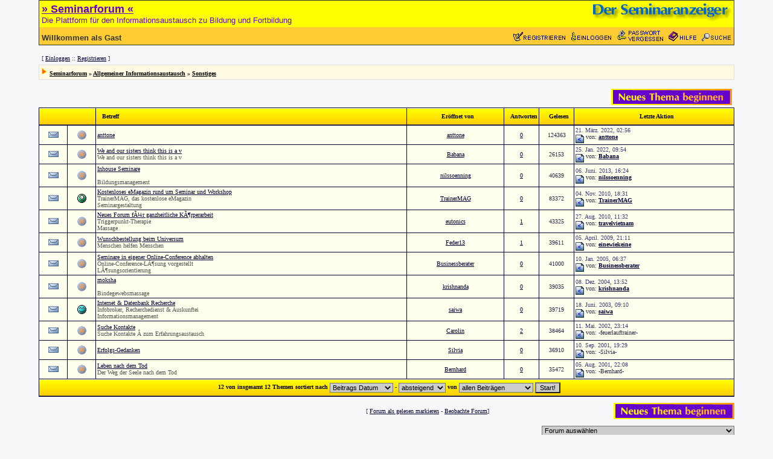

--- FILE ---
content_type: text/html; charset=ISO-8859-1
request_url: http://www.seminaranzeiger.de/cgi-bin/forum/ikonboard.cgi?s=1fe15e92c321e0f3a0401a288a634ff7;act=SF;f=11
body_size: 6244
content:
<!DOCTYPE HTML PUBLIC "-//W3C//DTD HTML 4.01 Transitional//EN">
<html>
<head>
<title>
iB::Sonstiges
</title>
<meta name="GENERATOR" content="Ikonboard 3.1.1">
<meta http-equiv="Content-Type" content="text/html; charset=ISO-8859-1">
<LINK REL=stylesheet HREF='http://www.seminaranzeiger.de/iB_html/non-cgi/Skin/Default/ikonboard.css' TYPE='text/css'>
<script language='javascript'>
<!--
function PopUp(url, name, width,height,center,resize,scroll,posleft,postop) {
if (posleft != 0) { x = posleft }
if (postop != 0) { y = postop }
if (!scroll) { scroll = 1 }
if (!resize) { resize = 1 }
if ((parseInt (navigator.appVersion) >= 4 ) && (center)) {
X = (screen.width - width ) / 2;
Y = (screen.height - height) / 2;
}
if (scroll != 0) { scroll = 1 }
var Win = window.open( url, name, 'width='+width+',height='+height+',top='+Y+',left='+X+',resizable='+resize+',scrollbars='+scroll+',location=no,directories=no,status=no,menubar=no,toolbar=no');
}
function jumpMenu(targ,selObj,restore){
eval(targ+".location='"+selObj.options[selObj.selectedIndex].value+"'");
if (restore) selObj.selectedIndex=0;
}
function IB_goToURL() {
var i, args=IB_goToURL.arguments; document.IB_returnValue = false;
for (i=0; i<(args.length-1); i+=2) eval(args[i]+".location='"+args[i+1]+"'");
}
//-->
</script>
</head>
<body bgcolor='#FFFFFF' leftmargin="0" topmargin="0" marginwidth="0" marginheight="0" alink='#000000' vlink='#000000'>
<!-- Cgi-bot Begin Header -->
<a name="head"></a>
<table width="90%" align="center" cellspacing="0" cellpadding="1" border="0" bgcolor=#333333>
<tr>
<td bgcolor=#333333>
<table width="100%" cellspacing="0" cellpadding="4" border="0">
<tr>
<td colspan ="2" bgcolor="#FFFF00">
<a href="http://www.seminaranzeiger.de"><img src="http://www.seminaranzeiger.de/iB_html/non-cgi/Skin/Default/images/anzeiger/forum-seminaranzeiger.gif" border=0 alt='' align="right" width="230" height="31"></a>
<b><a href="http://www.seminaranzeiger.de/cgi-bin/forum"><font face="verdana,arial,helvetica,sans-serif" color=#6600CC size=4>&raquo; Seminarforum &laquo;</b></font></a><br><font face="verdana,arial,helvetica,sans-serif" color=#6600CC size=2>Die Plattform für den Informationsaustausch zu Bildung und Fortbildung</font>
</td>
<tr>
<td bgcolor=#FFCC33 valign="bottom">
<font face="verdana,arial,helvetica,sans-serif" color=#333333 size=2><b>Willkommen als Gast</b></td><td bgcolor=#FFCC33 align="right"><a href="http://www.seminaranzeiger.de/cgi-bin/forum/ikonboard.cgi?s=9c648c81e932d72d3dd1e2576cd232fc;act=Reg;CODE=00"><img src="http://www.seminaranzeiger.de/iB_html/non-cgi/Skin/Default/images/anzeiger/register.gif" border="0" width="90" height="15"></a> &nbsp; <a href="http://www.seminaranzeiger.de/cgi-bin/forum/ikonboard.cgi?s=9c648c81e932d72d3dd1e2576cd232fc;act=Login;CODE=00"><img src="http://www.seminaranzeiger.de/iB_html/non-cgi/Skin/Default/images/anzeiger/login.gif" border="0" width="67" height="16"></a> &nbsp; <a href="http://www.seminaranzeiger.de/cgi-bin/forum/ikonboard.cgi?act=LostPass;CODE=00"><img src="http://www.seminaranzeiger.de/iB_html/non-cgi/Skin/Default/images/anzeiger/lostpass.gif" border="0" width="76" height="19"></a> &nbsp; <a href="http://www.seminaranzeiger.de/cgi-bin/forum/ikonboard.cgi?s=9c648c81e932d72d3dd1e2576cd232fc;act=Help;CODE=00"><img src="http://www.seminaranzeiger.de/iB_html/non-cgi/Skin/Default/images/anzeiger/help.gif" border="0" width="46" height="16"></a> &nbsp; <a href=http://www.seminaranzeiger.de/cgi-bin/forum/ikonboard.cgi?s=9c648c81e932d72d3dd1e2576cd232fc;act=Search;CODE=00;f=11"><img src="http://www.seminaranzeiger.de/iB_html/non-cgi/Skin/Default/images/anzeiger/search.gif" border="0" width="49" height="13"></a>
</font>
</td>
</tr>
</table>
</td>
</tr>
</table>
<!-- Cgi-bot End Header -->
<!-- Cgi-bot Begin Panel-->
<br>
<table cellpadding='4' cellspacing='1' border='0' width='90%' align='center'>
<tr id='controlpanel'>
<td bgcolor="#F8F8FB" valign='middle'>
[ <a href='http://www.seminaranzeiger.de/cgi-bin/forum/ikonboard.cgi?s=9c648c81e932d72d3dd1e2576cd232fc;act=Login;CODE=00'>Einloggen</a> :: <a href='http://www.seminaranzeiger.de/cgi-bin/forum/ikonboard.cgi?s=9c648c81e932d72d3dd1e2576cd232fc;act=Reg;CODE=00'>Registrieren</a> ]
</td>
</tr>
</table>
<!-- Cgi-bot End Panel -->
<!-- Cgi-bot Begin Navigation -->
<table cellpadding='0' cellspacing='0' border='0' width='90%' bgcolor='#DEDEDE' align='center'>
<tr>
<td>
<table cellpadding='4' cellspacing='1' border='0' width='100%'>
<tr>
<td bgcolor="#FFFAE1" valign='middle' id='nav'><img src="http://www.seminaranzeiger.de/iB_html/non-cgi/Skin/Default/images/nav_img.gif" border="0" alt="">
<a href="http://www.seminaranzeiger.de/cgi-bin/forum/ikonboard.cgi?s=9c648c81e932d72d3dd1e2576cd232fc">Seminarforum</a> » <a href="http://www.seminaranzeiger.de/cgi-bin/forum/ikonboard.cgi?s=9c648c81e932d72d3dd1e2576cd232fc;act=SC;c=3">Allgemeiner Informationsaustausch</a> » <a href="http://www.seminaranzeiger.de/cgi-bin/forum/ikonboard.cgi?s=9c648c81e932d72d3dd1e2576cd232fc;act=SF;f=11">Sonstiges</a>
</td>
</tr>
</table>
</td>
</tr>
</table>
<br>
<!-- Cgi-bot End Navigation -->
<!-- Cgi-bot Start Forum page unique top -->
<form action='http://www.seminaranzeiger.de/cgi-bin/forum/ikonboard.cgi?s=9c648c81e932d72d3dd1e2576cd232fc;act=SF;f=11' method='POST'>
<table cellpadding='0' cellspacing='4' border='0' width='90%' align='center'>
<tr>
<td valign='middle' width='50%' nowrap align='left'></td>
<td valign='middle' width='50%' nowrap align='right'><a href="http://www.seminaranzeiger.de/cgi-bin/forum/ikonboard.cgi?s=9c648c81e932d72d3dd1e2576cd232fc;act=Post;CODE=00;f=11"><img src="http://www.seminaranzeiger.de/iB_html/non-cgi/Skin/Default/images/t_new.gif" border="0" alt=""></a> </td>
</tr>
</table>
<table cellpadding='0' cellspacing='0' border='0' width='90%' bgcolor='#000030' align='center'>
<tr>
<td>
<table cellpadding='2' cellspacing='1' border='0' width='100%'>
<tr>
<td bgcolor='#FFeebb' colspan='2' id='titlemedium'>
<!-- Tuck away hidden form elements -->
<input type='hidden' name='act' value='SF'>
<input type='hidden' name='f' value='11'>
<input type='hidden' name='s' value='9c648c81e932d72d3dd1e2576cd232fc'>
<input type='hidden' name='st' value='0'>
<!-- End of tucking :D -->
</td>
<td bgcolor='#FFeebb' width='45%' align='left' id='titlemedium' valign='middle'>Betreff</td>
<td bgcolor='#FFeebb' width='14%' align='center' id='titlemedium' valign='middle'>Eröffnet von</td>
<td bgcolor='#FFeebb' align='center' width='5%' id='titlemedium' valign='middle'><center>Antworten</center></td>
<td bgcolor='#FFeebb' align='center' width='5%' id='titlemedium' valign='middle'><center>Gelesen</center></td>
<td bgcolor='#FFeebb' align='center' width='25%' id='titlemedium' valign='middle'>Letzte Aktion</td>
</tr>
<!-- Cgi-bot End Forum page unique top -->
<!-- Begin Topic Entry 290 -->
<tr>
<td bgcolor='#FFFFEE' width='4%' align='center'><img src="http://www.seminaranzeiger.de/iB_html/non-cgi/Skin/Default/images/f_norm.gif" border="0" alt=""></td>
<td bgcolor='#FFFFEE' width='4%' align='center'><img src="http://www.seminaranzeiger.de/iB_html/non-cgi/Skin/Default/PostIcons/icon0.gif" border="0" alt=""></td>
<td bgcolor='#FFFFEE' width='40%'><span id="linkthru"> <a href="http://www.seminaranzeiger.de/cgi-bin/forum/ikonboard.cgi?s=9c648c81e932d72d3dd1e2576cd232fc;act=ST;f=11;t=290" title='Thema eröffnet: 21. März. 2022, 02:56'>anttone</a></span> <br><span id='desc'></span></td>
<td bgcolor='#FFFFEE' align='center' valign='middle'><a href="http://www.seminaranzeiger.de/cgi-bin/forum/ikonboard.cgi?s=9c648c81e932d72d3dd1e2576cd232fc;act=Profile;CODE=03;MID=97-1647827713">anttone</a></td>
<td bgcolor='#FFFFEE' align='center' valign='middle'><a href="javascript:PopUp('http://www.seminaranzeiger.de/cgi-bin/forum/ikonboard.cgi?s=9c648c81e932d72d3dd1e2576cd232fc&act=Posters;f=11;t=290','Pager','350','200','0','1','1','1')">0</a></td>
<td bgcolor='#FFFFEE' align='center' valign='middle'>124363</td>
<td bgcolor='#FFFFEE' valign='middle' align='left'><span id='highlight'>21. März. 2022, 02:56</span><br><a href='http://www.seminaranzeiger.de/cgi-bin/forum/ikonboard.cgi?s=9c648c81e932d72d3dd1e2576cd232fc;act=NW;f=11;t=290'><img src="http://www.seminaranzeiger.de/iB_html/non-cgi/Skin/Default/images/lpost_off.gif" width="14" height="14" border="0" align="middle" alt=""></a> von: <b><a href='http://www.seminaranzeiger.de/cgi-bin/forum/ikonboard.cgi?s=9c648c81e932d72d3dd1e2576cd232fc;act=Profile;CODE=03;MID=97-1647827713'>anttone</a></b></td>
</tr>
<!-- End Topic Entry 290 -->
<!-- Begin Topic Entry 279 -->
<tr>
<td bgcolor='#FFFFEE' width='4%' align='center'><img src="http://www.seminaranzeiger.de/iB_html/non-cgi/Skin/Default/images/f_norm.gif" border="0" alt=""></td>
<td bgcolor='#FFFFEE' width='4%' align='center'><img src="http://www.seminaranzeiger.de/iB_html/non-cgi/Skin/Default/PostIcons/icon0.gif" border="0" alt=""></td>
<td bgcolor='#FFFFEE' width='40%'><span id="linkthru"> <a href="http://www.seminaranzeiger.de/cgi-bin/forum/ikonboard.cgi?s=9c648c81e932d72d3dd1e2576cd232fc;act=ST;f=11;t=279" title='Thema eröffnet: 25. Jan. 2022, 09:54'>We and our sisters think this is a v</a></span> <br><span id='desc'>We and our sisters think this is a v</span></td>
<td bgcolor='#FFFFEE' align='center' valign='middle'><a href="http://www.seminaranzeiger.de/cgi-bin/forum/ikonboard.cgi?s=9c648c81e932d72d3dd1e2576cd232fc;act=Profile;CODE=03;MID=66-1643100492">Babana</a></td>
<td bgcolor='#FFFFEE' align='center' valign='middle'><a href="javascript:PopUp('http://www.seminaranzeiger.de/cgi-bin/forum/ikonboard.cgi?s=9c648c81e932d72d3dd1e2576cd232fc&act=Posters;f=11;t=279','Pager','350','200','0','1','1','1')">0</a></td>
<td bgcolor='#FFFFEE' align='center' valign='middle'>26153</td>
<td bgcolor='#FFFFEE' valign='middle' align='left'><span id='highlight'>25. Jan. 2022, 09:54</span><br><a href='http://www.seminaranzeiger.de/cgi-bin/forum/ikonboard.cgi?s=9c648c81e932d72d3dd1e2576cd232fc;act=NW;f=11;t=279'><img src="http://www.seminaranzeiger.de/iB_html/non-cgi/Skin/Default/images/lpost_off.gif" width="14" height="14" border="0" align="middle" alt=""></a> von: <b><a href='http://www.seminaranzeiger.de/cgi-bin/forum/ikonboard.cgi?s=9c648c81e932d72d3dd1e2576cd232fc;act=Profile;CODE=03;MID=66-1643100492'>Babana</a></b></td>
</tr>
<!-- End Topic Entry 279 -->
<!-- Begin Topic Entry 251 -->
<tr>
<td bgcolor='#FFFFEE' width='4%' align='center'><img src="http://www.seminaranzeiger.de/iB_html/non-cgi/Skin/Default/images/f_norm.gif" border="0" alt=""></td>
<td bgcolor='#FFFFEE' width='4%' align='center'><img src="http://www.seminaranzeiger.de/iB_html/non-cgi/Skin/Default/PostIcons/icon0.gif" border="0" alt=""></td>
<td bgcolor='#FFFFEE' width='40%'><span id="linkthru"> <a href="http://www.seminaranzeiger.de/cgi-bin/forum/ikonboard.cgi?s=9c648c81e932d72d3dd1e2576cd232fc;act=ST;f=11;t=251" title='Thema eröffnet: 06. Juni. 2013, 16:24'>Inhouse Seminare</a></span> <br><span id='desc'></span><br><span id='desc'>Bildungsmanagement</span></td>
<td bgcolor='#FFFFEE' align='center' valign='middle'><a href="http://www.seminaranzeiger.de/cgi-bin/forum/ikonboard.cgi?s=9c648c81e932d72d3dd1e2576cd232fc;act=Profile;CODE=03;MID=110-1370517040">nilssoenning</a></td>
<td bgcolor='#FFFFEE' align='center' valign='middle'><a href="javascript:PopUp('http://www.seminaranzeiger.de/cgi-bin/forum/ikonboard.cgi?s=9c648c81e932d72d3dd1e2576cd232fc&act=Posters;f=11;t=251','Pager','350','200','0','1','1','1')">0</a></td>
<td bgcolor='#FFFFEE' align='center' valign='middle'>40639</td>
<td bgcolor='#FFFFEE' valign='middle' align='left'><span id='highlight'>06. Juni. 2013, 16:24</span><br><a href='http://www.seminaranzeiger.de/cgi-bin/forum/ikonboard.cgi?s=9c648c81e932d72d3dd1e2576cd232fc;act=NW;f=11;t=251'><img src="http://www.seminaranzeiger.de/iB_html/non-cgi/Skin/Default/images/lpost_off.gif" width="14" height="14" border="0" align="middle" alt=""></a> von: <b><a href='http://www.seminaranzeiger.de/cgi-bin/forum/ikonboard.cgi?s=9c648c81e932d72d3dd1e2576cd232fc;act=Profile;CODE=03;MID=110-1370517040'>nilssoenning</a></b></td>
</tr>
<!-- End Topic Entry 251 -->
<!-- Begin Topic Entry 245 -->
<tr>
<td bgcolor='#FFFFEE' width='4%' align='center'><img src="http://www.seminaranzeiger.de/iB_html/non-cgi/Skin/Default/images/f_norm.gif" border="0" alt=""></td>
<td bgcolor='#FFFFEE' width='4%' align='center'><img src="http://www.seminaranzeiger.de/iB_html/non-cgi/Skin/Default/PostIcons/icon1.gif" border="0" alt=""></td>
<td bgcolor='#FFFFEE' width='40%'><span id="linkthru"> <a href="http://www.seminaranzeiger.de/cgi-bin/forum/ikonboard.cgi?s=9c648c81e932d72d3dd1e2576cd232fc;act=ST;f=11;t=245" title='Thema eröffnet: 04. Nov. 2010, 18:31'>Kostenloses eMagazin rund um Seminar und Workshop</a></span> <br><span id='desc'>TrainerMAG, das kostenlose eMagazin</span><br><span id='desc'>Seminargestaltung</span></td>
<td bgcolor='#FFFFEE' align='center' valign='middle'><a href="http://www.seminaranzeiger.de/cgi-bin/forum/ikonboard.cgi?s=9c648c81e932d72d3dd1e2576cd232fc;act=Profile;CODE=03;MID=84-1288891457">TrainerMAG</a></td>
<td bgcolor='#FFFFEE' align='center' valign='middle'><a href="javascript:PopUp('http://www.seminaranzeiger.de/cgi-bin/forum/ikonboard.cgi?s=9c648c81e932d72d3dd1e2576cd232fc&act=Posters;f=11;t=245','Pager','350','200','0','1','1','1')">0</a></td>
<td bgcolor='#FFFFEE' align='center' valign='middle'>83372</td>
<td bgcolor='#FFFFEE' valign='middle' align='left'><span id='highlight'>04. Nov. 2010, 18:31</span><br><a href='http://www.seminaranzeiger.de/cgi-bin/forum/ikonboard.cgi?s=9c648c81e932d72d3dd1e2576cd232fc;act=NW;f=11;t=245'><img src="http://www.seminaranzeiger.de/iB_html/non-cgi/Skin/Default/images/lpost_off.gif" width="14" height="14" border="0" align="middle" alt=""></a> von: <b><a href='http://www.seminaranzeiger.de/cgi-bin/forum/ikonboard.cgi?s=9c648c81e932d72d3dd1e2576cd232fc;act=Profile;CODE=03;MID=84-1288891457'>TrainerMAG</a></b></td>
</tr>
<!-- End Topic Entry 245 -->
<!-- Begin Topic Entry 212 -->
<tr>
<td bgcolor='#FFFFEE' width='4%' align='center'><img src="http://www.seminaranzeiger.de/iB_html/non-cgi/Skin/Default/images/f_norm.gif" border="0" alt=""></td>
<td bgcolor='#FFFFEE' width='4%' align='center'><img src="http://www.seminaranzeiger.de/iB_html/non-cgi/Skin/Default/PostIcons/icon0.gif" border="0" alt=""></td>
<td bgcolor='#FFFFEE' width='40%'><span id="linkthru"> <a href="http://www.seminaranzeiger.de/cgi-bin/forum/ikonboard.cgi?s=9c648c81e932d72d3dd1e2576cd232fc;act=ST;f=11;t=212" title='Thema eröffnet: 05. Sep. 2007, 16:20'>Neues Forum fÃ¼r ganzheitliche KÃ¶rperarbeit</a></span> <br><span id='desc'>Triggerpunkt-Therapie</span><br><span id='desc'>Massage</span></td>
<td bgcolor='#FFFFEE' align='center' valign='middle'><a href="http://www.seminaranzeiger.de/cgi-bin/forum/ikonboard.cgi?s=9c648c81e932d72d3dd1e2576cd232fc;act=Profile;CODE=03;MID=101-1143091240">eutonics</a></td>
<td bgcolor='#FFFFEE' align='center' valign='middle'><a href="javascript:PopUp('http://www.seminaranzeiger.de/cgi-bin/forum/ikonboard.cgi?s=9c648c81e932d72d3dd1e2576cd232fc&act=Posters;f=11;t=212','Pager','350','200','0','1','1','1')">1</a></td>
<td bgcolor='#FFFFEE' align='center' valign='middle'>43325</td>
<td bgcolor='#FFFFEE' valign='middle' align='left'><span id='highlight'>27. Aug. 2010, 11:32</span><br><a href='http://www.seminaranzeiger.de/cgi-bin/forum/ikonboard.cgi?s=9c648c81e932d72d3dd1e2576cd232fc;act=NW;f=11;t=212'><img src="http://www.seminaranzeiger.de/iB_html/non-cgi/Skin/Default/images/lpost_off.gif" width="14" height="14" border="0" align="middle" alt=""></a> von: <b><a href='http://www.seminaranzeiger.de/cgi-bin/forum/ikonboard.cgi?s=9c648c81e932d72d3dd1e2576cd232fc;act=Profile;CODE=03;MID=116-1282901440'>travelvietnam</a></b></td>
</tr>
<!-- End Topic Entry 212 -->
<!-- Begin Topic Entry 221 -->
<tr>
<td bgcolor='#FFFFEE' width='4%' align='center'><img src="http://www.seminaranzeiger.de/iB_html/non-cgi/Skin/Default/images/f_norm.gif" border="0" alt=""></td>
<td bgcolor='#FFFFEE' width='4%' align='center'><img src="http://www.seminaranzeiger.de/iB_html/non-cgi/Skin/Default/PostIcons/icon0.gif" border="0" alt=""></td>
<td bgcolor='#FFFFEE' width='40%'><span id="linkthru"> <a href="http://www.seminaranzeiger.de/cgi-bin/forum/ikonboard.cgi?s=9c648c81e932d72d3dd1e2576cd232fc;act=ST;f=11;t=221" title='Thema eröffnet: 05. Juni. 2008, 11:48'>Wunschbestellung beim Universum</a></span> <br><span id='desc'>Menschen helfen Menschen</span></td>
<td bgcolor='#FFFFEE' align='center' valign='middle'><a href="http://www.seminaranzeiger.de/cgi-bin/forum/ikonboard.cgi?s=9c648c81e932d72d3dd1e2576cd232fc;act=Profile;CODE=03;MID=70-1212658602">Feder13</a></td>
<td bgcolor='#FFFFEE' align='center' valign='middle'><a href="javascript:PopUp('http://www.seminaranzeiger.de/cgi-bin/forum/ikonboard.cgi?s=9c648c81e932d72d3dd1e2576cd232fc&act=Posters;f=11;t=221','Pager','350','200','0','1','1','1')">1</a></td>
<td bgcolor='#FFFFEE' align='center' valign='middle'>39611</td>
<td bgcolor='#FFFFEE' valign='middle' align='left'><span id='highlight'>05. April. 2009, 21:11</span><br><a href='http://www.seminaranzeiger.de/cgi-bin/forum/ikonboard.cgi?s=9c648c81e932d72d3dd1e2576cd232fc;act=NW;f=11;t=221'><img src="http://www.seminaranzeiger.de/iB_html/non-cgi/Skin/Default/images/lpost_off.gif" width="14" height="14" border="0" align="middle" alt=""></a> von: <b><a href='http://www.seminaranzeiger.de/cgi-bin/forum/ikonboard.cgi?s=9c648c81e932d72d3dd1e2576cd232fc;act=Profile;CODE=03;MID=101-1238955138'>einewiekeine</a></b></td>
</tr>
<!-- End Topic Entry 221 -->
<!-- Begin Topic Entry 175 -->
<tr>
<td bgcolor='#FFFFEE' width='4%' align='center'><img src="http://www.seminaranzeiger.de/iB_html/non-cgi/Skin/Default/images/f_norm.gif" border="0" alt=""></td>
<td bgcolor='#FFFFEE' width='4%' align='center'><img src="http://www.seminaranzeiger.de/iB_html/non-cgi/Skin/Default/PostIcons/icon0.gif" border="0" alt=""></td>
<td bgcolor='#FFFFEE' width='40%'><span id="linkthru"> <a href="http://www.seminaranzeiger.de/cgi-bin/forum/ikonboard.cgi?s=9c648c81e932d72d3dd1e2576cd232fc;act=ST;f=11;t=175" title='Thema eröffnet: 10. Jan. 2005, 06:37'>Seminare in eigener Online-Conference abhalten</a></span> <br><span id='desc'>Online-Conference-LÃ¶sung vorgestellt</span><br><span id='desc'>LÃ¶sungsorientierung</span></td>
<td bgcolor='#FFFFEE' align='center' valign='middle'><a href="http://www.seminaranzeiger.de/cgi-bin/forum/ikonboard.cgi?s=9c648c81e932d72d3dd1e2576cd232fc;act=Profile;CODE=03;MID=66-1105334840">Businessberater</a></td>
<td bgcolor='#FFFFEE' align='center' valign='middle'><a href="javascript:PopUp('http://www.seminaranzeiger.de/cgi-bin/forum/ikonboard.cgi?s=9c648c81e932d72d3dd1e2576cd232fc&act=Posters;f=11;t=175','Pager','350','200','0','1','1','1')">0</a></td>
<td bgcolor='#FFFFEE' align='center' valign='middle'>41000</td>
<td bgcolor='#FFFFEE' valign='middle' align='left'><span id='highlight'>10. Jan. 2005, 06:37</span><br><a href='http://www.seminaranzeiger.de/cgi-bin/forum/ikonboard.cgi?s=9c648c81e932d72d3dd1e2576cd232fc;act=NW;f=11;t=175'><img src="http://www.seminaranzeiger.de/iB_html/non-cgi/Skin/Default/images/lpost_off.gif" width="14" height="14" border="0" align="middle" alt=""></a> von: <b><a href='http://www.seminaranzeiger.de/cgi-bin/forum/ikonboard.cgi?s=9c648c81e932d72d3dd1e2576cd232fc;act=Profile;CODE=03;MID=66-1105334840'>Businessberater</a></b></td>
</tr>
<!-- End Topic Entry 175 -->
<!-- Begin Topic Entry 174 -->
<tr>
<td bgcolor='#FFFFEE' width='4%' align='center'><img src="http://www.seminaranzeiger.de/iB_html/non-cgi/Skin/Default/images/f_norm.gif" border="0" alt=""></td>
<td bgcolor='#FFFFEE' width='4%' align='center'><img src="http://www.seminaranzeiger.de/iB_html/non-cgi/Skin/Default/PostIcons/icon0.gif" border="0" alt=""></td>
<td bgcolor='#FFFFEE' width='40%'><span id="linkthru"> <a href="http://www.seminaranzeiger.de/cgi-bin/forum/ikonboard.cgi?s=9c648c81e932d72d3dd1e2576cd232fc;act=ST;f=11;t=174" title='Thema eröffnet: 08. Dez. 2004, 13:52'>moksha</a></span> <br><span id='desc'></span><br><span id='desc'>Bindegewebsmassage</span></td>
<td bgcolor='#FFFFEE' align='center' valign='middle'><a href="http://www.seminaranzeiger.de/cgi-bin/forum/ikonboard.cgi?s=9c648c81e932d72d3dd1e2576cd232fc;act=Profile;CODE=03;MID=107-1102510049">krishnanda</a></td>
<td bgcolor='#FFFFEE' align='center' valign='middle'><a href="javascript:PopUp('http://www.seminaranzeiger.de/cgi-bin/forum/ikonboard.cgi?s=9c648c81e932d72d3dd1e2576cd232fc&act=Posters;f=11;t=174','Pager','350','200','0','1','1','1')">0</a></td>
<td bgcolor='#FFFFEE' align='center' valign='middle'>39035</td>
<td bgcolor='#FFFFEE' valign='middle' align='left'><span id='highlight'>08. Dez. 2004, 13:52</span><br><a href='http://www.seminaranzeiger.de/cgi-bin/forum/ikonboard.cgi?s=9c648c81e932d72d3dd1e2576cd232fc;act=NW;f=11;t=174'><img src="http://www.seminaranzeiger.de/iB_html/non-cgi/Skin/Default/images/lpost_off.gif" width="14" height="14" border="0" align="middle" alt=""></a> von: <b><a href='http://www.seminaranzeiger.de/cgi-bin/forum/ikonboard.cgi?s=9c648c81e932d72d3dd1e2576cd232fc;act=Profile;CODE=03;MID=107-1102510049'>krishnanda</a></b></td>
</tr>
<!-- End Topic Entry 174 -->
<!-- Begin Topic Entry 160 -->
<tr>
<td bgcolor='#FFFFEE' width='4%' align='center'><img src="http://www.seminaranzeiger.de/iB_html/non-cgi/Skin/Default/images/f_norm.gif" border="0" alt=""></td>
<td bgcolor='#FFFFEE' width='4%' align='center'><img src="http://www.seminaranzeiger.de/iB_html/non-cgi/Skin/Default/PostIcons/icon5.gif" border="0" alt=""></td>
<td bgcolor='#FFFFEE' width='40%'><span id="linkthru"> <a href="http://www.seminaranzeiger.de/cgi-bin/forum/ikonboard.cgi?s=9c648c81e932d72d3dd1e2576cd232fc;act=ST;f=11;t=160" title='Thema eröffnet: 18. Juni. 2003, 09:10'>Internet &amp; Datenbank Recherche</a></span> <br><span id='desc'>Infobroker, Recherchedienst &amp; Auskunftei</span><br><span id='desc'>Informationsmanagement</span></td>
<td bgcolor='#FFFFEE' align='center' valign='middle'><a href="http://www.seminaranzeiger.de/cgi-bin/forum/ikonboard.cgi?s=9c648c81e932d72d3dd1e2576cd232fc;act=Profile;CODE=03;MID=115-1055919841">saiwa</a></td>
<td bgcolor='#FFFFEE' align='center' valign='middle'><a href="javascript:PopUp('http://www.seminaranzeiger.de/cgi-bin/forum/ikonboard.cgi?s=9c648c81e932d72d3dd1e2576cd232fc&act=Posters;f=11;t=160','Pager','350','200','0','1','1','1')">0</a></td>
<td bgcolor='#FFFFEE' align='center' valign='middle'>39719</td>
<td bgcolor='#FFFFEE' valign='middle' align='left'><span id='highlight'>18. Juni. 2003, 09:10</span><br><a href='http://www.seminaranzeiger.de/cgi-bin/forum/ikonboard.cgi?s=9c648c81e932d72d3dd1e2576cd232fc;act=NW;f=11;t=160'><img src="http://www.seminaranzeiger.de/iB_html/non-cgi/Skin/Default/images/lpost_off.gif" width="14" height="14" border="0" align="middle" alt=""></a> von: <b><a href='http://www.seminaranzeiger.de/cgi-bin/forum/ikonboard.cgi?s=9c648c81e932d72d3dd1e2576cd232fc;act=Profile;CODE=03;MID=115-1055919841'>saiwa</a></b></td>
</tr>
<!-- End Topic Entry 160 -->
<!-- Begin Topic Entry 137 -->
<tr>
<td bgcolor='#FFFFEE' width='4%' align='center'><img src="http://www.seminaranzeiger.de/iB_html/non-cgi/Skin/Default/images/f_norm.gif" border="0" alt=""></td>
<td bgcolor='#FFFFEE' width='4%' align='center'><img src="http://www.seminaranzeiger.de/iB_html/non-cgi/Skin/Default/PostIcons/icon0.gif" border="0" alt=""></td>
<td bgcolor='#FFFFEE' width='40%'><span id="linkthru"> <a href="http://www.seminaranzeiger.de/cgi-bin/forum/ikonboard.cgi?s=9c648c81e932d72d3dd1e2576cd232fc;act=ST;f=11;t=137" title='Thema eröffnet: 23. Dez. 2001, 17:04'>Suche Kontakte</a></span> <br><span id='desc'>Suche Kontakte Â zum Erfahrungsaustausch</span></td>
<td bgcolor='#FFFFEE' align='center' valign='middle'><a href="http://www.seminaranzeiger.de/cgi-bin/forum/ikonboard.cgi?s=9c648c81e932d72d3dd1e2576cd232fc;act=Profile;CODE=03;MID=67-1030864103">Carolin</a></td>
<td bgcolor='#FFFFEE' align='center' valign='middle'><a href="javascript:PopUp('http://www.seminaranzeiger.de/cgi-bin/forum/ikonboard.cgi?s=9c648c81e932d72d3dd1e2576cd232fc&act=Posters;f=11;t=137','Pager','350','200','0','1','1','1')">2</a></td>
<td bgcolor='#FFFFEE' align='center' valign='middle'>38464</td>
<td bgcolor='#FFFFEE' valign='middle' align='left'><span id='highlight'>11. Mai. 2002, 23:14</span><br><a href='http://www.seminaranzeiger.de/cgi-bin/forum/ikonboard.cgi?s=9c648c81e932d72d3dd1e2576cd232fc;act=NW;f=11;t=137'><img src="http://www.seminaranzeiger.de/iB_html/non-cgi/Skin/Default/images/lpost_off.gif" width="14" height="14" border="0" align="middle" alt=""></a> von: -feuerlauftrainer-</td>
</tr>
<!-- End Topic Entry 137 -->
<!-- Begin Topic Entry 138 -->
<tr>
<td bgcolor='#FFFFEE' width='4%' align='center'><img src="http://www.seminaranzeiger.de/iB_html/non-cgi/Skin/Default/images/f_norm.gif" border="0" alt=""></td>
<td bgcolor='#FFFFEE' width='4%' align='center'><img src="http://www.seminaranzeiger.de/iB_html/non-cgi/Skin/Default/PostIcons/icon0.gif" border="0" alt=""></td>
<td bgcolor='#FFFFEE' width='40%'><span id="linkthru"> <a href="http://www.seminaranzeiger.de/cgi-bin/forum/ikonboard.cgi?s=9c648c81e932d72d3dd1e2576cd232fc;act=ST;f=11;t=138" title='Thema eröffnet: 10. Sep. 2001, 19:29'>Erfolgs-Gedanken</a></span> <br><span id='desc'></span></td>
<td bgcolor='#FFFFEE' align='center' valign='middle'><a href="http://www.seminaranzeiger.de/cgi-bin/forum/ikonboard.cgi?s=9c648c81e932d72d3dd1e2576cd232fc;act=Profile;CODE=03;MID=83-1030864169">Silvia</a></td>
<td bgcolor='#FFFFEE' align='center' valign='middle'><a href="javascript:PopUp('http://www.seminaranzeiger.de/cgi-bin/forum/ikonboard.cgi?s=9c648c81e932d72d3dd1e2576cd232fc&act=Posters;f=11;t=138','Pager','350','200','0','1','1','1')">0</a></td>
<td bgcolor='#FFFFEE' align='center' valign='middle'>36910</td>
<td bgcolor='#FFFFEE' valign='middle' align='left'><span id='highlight'>10. Sep. 2001, 19:29</span><br><a href='http://www.seminaranzeiger.de/cgi-bin/forum/ikonboard.cgi?s=9c648c81e932d72d3dd1e2576cd232fc;act=NW;f=11;t=138'><img src="http://www.seminaranzeiger.de/iB_html/non-cgi/Skin/Default/images/lpost_off.gif" width="14" height="14" border="0" align="middle" alt=""></a> von: -Silvia-</td>
</tr>
<!-- End Topic Entry 138 -->
<!-- Begin Topic Entry 151 -->
<tr>
<td bgcolor='#FFFFEE' width='4%' align='center'><img src="http://www.seminaranzeiger.de/iB_html/non-cgi/Skin/Default/images/f_norm.gif" border="0" alt=""></td>
<td bgcolor='#FFFFEE' width='4%' align='center'><img src="http://www.seminaranzeiger.de/iB_html/non-cgi/Skin/Default/PostIcons/icon0.gif" border="0" alt=""></td>
<td bgcolor='#FFFFEE' width='40%'><span id="linkthru"> <a href="http://www.seminaranzeiger.de/cgi-bin/forum/ikonboard.cgi?s=9c648c81e932d72d3dd1e2576cd232fc;act=ST;f=11;t=151" title='Thema eröffnet: 05. Aug. 2001, 22:08'>Leben nach dem Tod</a></span> <br><span id='desc'>Der Weg der Seele nach dem Tod</span></td>
<td bgcolor='#FFFFEE' align='center' valign='middle'><a href="http://www.seminaranzeiger.de/cgi-bin/forum/ikonboard.cgi?s=9c648c81e932d72d3dd1e2576cd232fc;act=Profile;CODE=03;MID=66-1030864099">Bernhard</a></td>
<td bgcolor='#FFFFEE' align='center' valign='middle'><a href="javascript:PopUp('http://www.seminaranzeiger.de/cgi-bin/forum/ikonboard.cgi?s=9c648c81e932d72d3dd1e2576cd232fc&act=Posters;f=11;t=151','Pager','350','200','0','1','1','1')">0</a></td>
<td bgcolor='#FFFFEE' align='center' valign='middle'>35472</td>
<td bgcolor='#FFFFEE' valign='middle' align='left'><span id='highlight'>05. Aug. 2001, 22:08</span><br><a href='http://www.seminaranzeiger.de/cgi-bin/forum/ikonboard.cgi?s=9c648c81e932d72d3dd1e2576cd232fc;act=NW;f=11;t=151'><img src="http://www.seminaranzeiger.de/iB_html/non-cgi/Skin/Default/images/lpost_off.gif" width="14" height="14" border="0" align="middle" alt=""></a> von: -Bernhard-</td>
</tr>
<!-- End Topic Entry 151 -->
<tr>
<td bgcolor="#FFeebb" align='center' colspan='7' id='titlemedium'>12 von insgesamt 12 Themen sortiert nach <select name='sort_key' class='forminput'>
<option value='TOPIC_LASTP_N'>Letzter Beitrag
<option value='TOPIC_LAST_DATE' selected>Beitrags Datum
<option value='TOPIC_POSTS'>Anzahl Beiträge
<option value='TOPIC_STARTER_N'>Benutzername
<option value='TOPIC_START_DATE'>Erster Beitrag
<option value='TOPIC_TITLE'>Thementitel
<option value='TOPIC_VIEWS'>Besucher Anzahl
</select> - <select name='sort_by' class='forminput'>
<option value='A-Z'>aufsteigend
<option value='Z-A' selected>absteigend
</select> von <select name='prune_day' class='forminput'>
<option value='1'>Heute
<option value='5'>den letzten 5 Tagen
<option value='7'>der letzten Woche
<option value='10'>den letzten 10 Tagen
<option value='15'>den letzten 15 Tagen
<option value='20'>den letzten 20 Tagen
<option value='25'>den letzten 25 Tagen
<option value='30'>den letzten 30 Tagen
<option value='60'>den letzten 60 Tagen
<option value='90'>den letzten 90 Tagen
<option value='100' selected>allen Beiträgen
</select> <input type='submit' value='Start&#33;' class='forminput'></td>
</tr>
</table>
</td>
</tr>
</table>
</form>
<table cellpadding='0' cellspacing='0' border='0' width='90%' align='center'>
<tr>
<td valign='middle' width='33%' nowrap align='left'></td>
<td valign='middle' width='60%' align='center' colspan="2">[ <a href="http://www.seminaranzeiger.de/cgi-bin/forum/ikonboard.cgi?s=9c648c81e932d72d3dd1e2576cd232fc&act=Cookies&f=11">Forum als gelesen markieren</a> - <a href="http://www.seminaranzeiger.de/cgi-bin/forum/ikonboard.cgi?s=9c648c81e932d72d3dd1e2576cd232fc;act=Subs;f=11;t=0" title="Sie werden bei neuen Mitteilungen in diesem Forum automatisch per Email benachrichtigt!">Beobachte Forum</a>]</td>
<td valign='middle' width='33%' nowrap align='right'> <a href="http://www.seminaranzeiger.de/cgi-bin/forum/ikonboard.cgi?s=9c648c81e932d72d3dd1e2576cd232fc;act=Post;CODE=00;f=11"><img src="http://www.seminaranzeiger.de/iB_html/non-cgi/Skin/Default/images/t_new.gif" border="0" alt=""></a> </td>
</tr>
</table>
<script language='javascript'>
<!--
function jumpMenu(targ,selObj,restore){
eval(targ+".location='"+selObj.options[selObj.selectedIndex].value+"'");
if (restore) selObj.selectedIndex=0;
}
//-->
</script>
<br>
<table cellpadding='0' cellspacing='0' border='0' width='90%' align='center'>
<tr>
<td valign='middle' align='right'> <form action='http://www.seminaranzeiger.de/cgi-bin/forum/ikonboard.cgi' method='post' name='jump'>
<select name='jump' onchange="jumpMenu('self',this,0)" class='forminput'>
<option value="http://www.seminaranzeiger.de/cgi-bin/forum/ikonboard.cgi">Forum auswählen
<option value="http://www.seminaranzeiger.de/cgi-bin/forum/ikonboard.cgi">-----------
<option value="http://www.seminaranzeiger.de/cgi-bin/forum/ikonboard.cgi?s=9c648c81e932d72d3dd1e2576cd232fc">&nbsp;
<option value="http://www.seminaranzeiger.de/cgi-bin/forum/ikonboard.cgi?s=9c648c81e932d72d3dd1e2576cd232fc&act=SC;c=1">&gt;Neuigkeiten - Allgemeine Informationen für unsere Besucher
<option value="http://www.seminaranzeiger.de/cgi-bin/forum/ikonboard.cgi?s=9c648c81e932d72d3dd1e2576cd232fc">&nbsp;&nbsp;----------------------------------------------------------
<option value="http://www.seminaranzeiger.de/cgi-bin/forum/ikonboard.cgi?s=9c648c81e932d72d3dd1e2576cd232fc&act=SF;f=1">&nbsp;&nbsp;&nbsp;+- Neuigkeiten
<option value="http://www.seminaranzeiger.de/cgi-bin/forum/ikonboard.cgi?s=9c648c81e932d72d3dd1e2576cd232fc">&nbsp;
<option value="http://www.seminaranzeiger.de/cgi-bin/forum/ikonboard.cgi?s=9c648c81e932d72d3dd1e2576cd232fc&act=SC;c=2">&gt;Suchanfragen
<option value="http://www.seminaranzeiger.de/cgi-bin/forum/ikonboard.cgi?s=9c648c81e932d72d3dd1e2576cd232fc">&nbsp;&nbsp;------------
<option value="http://www.seminaranzeiger.de/cgi-bin/forum/ikonboard.cgi?s=9c648c81e932d72d3dd1e2576cd232fc&act=SF;f=2">&nbsp;&nbsp;&nbsp;+- Suche in Beruf und Karriere
<option value="http://www.seminaranzeiger.de/cgi-bin/forum/ikonboard.cgi?s=9c648c81e932d72d3dd1e2576cd232fc&act=SF;f=13">&nbsp;&nbsp;&nbsp;+- Suche in Computer und Technik
<option value="http://www.seminaranzeiger.de/cgi-bin/forum/ikonboard.cgi?s=9c648c81e932d72d3dd1e2576cd232fc&act=SF;f=4">&nbsp;&nbsp;&nbsp;+- Suche in Esoterik und New Age
<option value="http://www.seminaranzeiger.de/cgi-bin/forum/ikonboard.cgi?s=9c648c81e932d72d3dd1e2576cd232fc&act=SF;f=14">&nbsp;&nbsp;&nbsp;+- Suche in Gesundheit und Medizin
<option value="http://www.seminaranzeiger.de/cgi-bin/forum/ikonboard.cgi?s=9c648c81e932d72d3dd1e2576cd232fc&act=SF;f=15">&nbsp;&nbsp;&nbsp;+- Suche in Mensch und Leben
<option value="http://www.seminaranzeiger.de/cgi-bin/forum/ikonboard.cgi?s=9c648c81e932d72d3dd1e2576cd232fc&act=SF;f=10">&nbsp;&nbsp;&nbsp;+- Suche in Sonstiges
<option value="http://www.seminaranzeiger.de/cgi-bin/forum/ikonboard.cgi?s=9c648c81e932d72d3dd1e2576cd232fc">&nbsp;
<option value="http://www.seminaranzeiger.de/cgi-bin/forum/ikonboard.cgi?s=9c648c81e932d72d3dd1e2576cd232fc&act=SC;c=3">&gt;Allgemeiner Informationsaustausch
<option value="http://www.seminaranzeiger.de/cgi-bin/forum/ikonboard.cgi?s=9c648c81e932d72d3dd1e2576cd232fc">&nbsp;&nbsp;---------------------------------
<option value="http://www.seminaranzeiger.de/cgi-bin/forum/ikonboard.cgi?s=9c648c81e932d72d3dd1e2576cd232fc&act=SF;f=5">&nbsp;&nbsp;&nbsp;+- Seminarhäuser
<option value="http://www.seminaranzeiger.de/cgi-bin/forum/ikonboard.cgi?s=9c648c81e932d72d3dd1e2576cd232fc&act=SF;f=6">&nbsp;&nbsp;&nbsp;+- Beruf und Karriere
<option value="http://www.seminaranzeiger.de/cgi-bin/forum/ikonboard.cgi?s=9c648c81e932d72d3dd1e2576cd232fc&act=SF;f=8">&nbsp;&nbsp;&nbsp;+- Esoterik und New Age
<option value="http://www.seminaranzeiger.de/cgi-bin/forum/ikonboard.cgi?s=9c648c81e932d72d3dd1e2576cd232fc&act=SF;f=11">&nbsp;&nbsp;&nbsp;+- Sonstiges
</select></form>
</td>
</tr>
</table>
<br>
<table cellpadding='0' cellspacing='4' border='0' width='50%' align='center'>
<tr>
<td valign='middle' nowrap><img src="http://www.seminaranzeiger.de/iB_html/non-cgi/Skin/Default/images/f_new.gif" border="0" alt=""> Offenes Thema (neue Antworten)</td>
<td valign='middle' nowrap><img src="http://www.seminaranzeiger.de/iB_html/non-cgi/Skin/Default/images/f_hot.gif" border="0" alt=""> Spannendes Thema (neue Antworten)</td>
<td valign='middle' nowrap><img src="http://www.seminaranzeiger.de/iB_html/non-cgi/Skin/Default/images/f_poll.gif" border="0" alt=""> Umfrage (neue Abstimmung)</td>
<td valign='middle' nowrap><img src="http://www.seminaranzeiger.de/iB_html/non-cgi/Skin/Default/images/f_locked.gif" border="0" alt=""> Geschlossenes Thema</td>
</tr>
<tr>
<td valign='middle' nowrap><img src="http://www.seminaranzeiger.de/iB_html/non-cgi/Skin/Default/images/f_norm.gif" border="0" alt=""> Offenes Thema (k.n.Antworten)</td>
<td valign='middle' nowrap><img src="http://www.seminaranzeiger.de/iB_html/non-cgi/Skin/Default/images/f_hot_no_new.gif" border="0" alt=""> Spannendes Thema (k.n.Antworten)</td>
<td valign='middle' nowrap><img src="http://www.seminaranzeiger.de/iB_html/non-cgi/Skin/Default/images/f_poll_no_new.gif" border="0" alt=""> Umfrage (k.n. Abstimmung)</td>
<td valign='middle' nowrap><img src="http://www.seminaranzeiger.de/iB_html/non-cgi/Skin/Default/images/f_moved.gif" border="0" alt=""> Verschobenes Thema</td>
</tr>
<tr>
<td valign='middle' nowrap><img src="http://www.seminaranzeiger.de/iB_html/non-cgi/Skin/Default/images/f_norm_in.gif" border="0" alt=""> Offenes Thema (Beitrag in)</td>
<td valign='middle' nowrap><img src="http://www.seminaranzeiger.de/iB_html/non-cgi/Skin/Default/images/f_hot_no_new_in.gif" border="0" alt=""> Spannendes Thema (Beitrag in)</td>
<td valign='middle' nowrap><img src="http://www.seminaranzeiger.de/iB_html/non-cgi/Skin/Default/images/f_poll_no_new_in.gif" border="0" alt=""> Umfrage (Beitrag in)</td>
<td valign='middle' nowrap><img src="http://www.seminaranzeiger.de/iB_html/non-cgi/Skin/Default/images/f_locked_in.gif" border="0" alt=""> Geschlossenes Thema (Beitrag in)</td>
</tr>
</table>
<br>
<table width="90%" align="center" cellspacing="0" cellpadding="1" border="0" bgcolor=#333333>
<tr>
<td bgcolor=#333333>
<table width="100%" cellspacing="0" cellpadding="4" border="0">
<tr>
<td bgcolor="#F3F3F3">
<center>
<a href="http://www.seminaranzeiger.de" target="_top" onmouseover="status='Seminaranzeiger'; return true" onmouseout="status=' ';return true"><font face="Arial,Helvetica,Geneva,Swiss,SunSans-Regular" size="1">Seminaranzeiger</a> - <a href="http://forum.seminaranzeiger.de" target="_top" onmouseover="status='Seminarforum'; return true" onmouseout="status=' ';return true"><font face="Arial,Helvetica,Geneva,Swiss,SunSans-Regular" size="1">Seminarforum</a> -
<a href="http://www.seminaranzeiger.de/load.htm?sitemap.htm" target="_top" onmouseover="status='Seitenübersicht'; return true" onmouseout="status=' ';return true">Seiten&uuml;bersicht</a> - <a href="http://www.seminaranzeiger.de/load.htm?service.htm" target="_top" onmouseover="status='Service/Preise'; return true" onmouseout="status=' ';return true">Service/Preise</a> -
<a href="http://www.seminaranzeiger.de/load.htm?neues.htm" target="_top" onmouseover="status='Neues'; return true" onmouseout="status=' ';return true">Neuigkeiten</a> -
<a href="http://www.seminaranzeiger.de/load.htm?faq.htm" target="_top" onmouseover="status='Häufige Fragen'; return true" onmouseout="status=' ';return true">FAQ</a> -
<a href="http://www.seminaranzeiger.de/load.htm?form.htm" target="_top" onmouseover="status='Ihre Meinung'; return true" onmouseout="status=' ';return true">Ihre Meinung</a> -
<a href="http://www.seminaranzeiger.de/load.htm?wir.htm" target="_top" onmouseover="status='Wir über uns'; return true" onmouseout="status=' ';return true">Wir</a></font></center>
<p><center><a href="mailto:office@seminaranzeiger.de"><font face="Verdana,Arial" size="1"><img height="9" width="15" src="http://www.seminaranzeiger.de/grafik/mail.gif" border="0" align="absmiddle">Der Seminaranzeiger</font></a><font face="Verdana,Arial" size="1"> c/o Veeck - Neuwaldegger Str. 27/2/4, 1170 Wien, T: +43 (676) 785 58 56, F: +43 (1) 484 17 54</font></center>
</td>
</tr>
</table>
</td>
</tr>
</table>
<!-- Links -->
<p><table width='80%' align='center' cellpadding='3' cellspacing='0'><tr><td align='center' valign='middle' id='sponsor'></td></tr></table><p>
<!-- iB Copyright Information -->
<p><table width='80%' align='center' cellpadding='3' cellspacing='0'><tr><td align='center' valign='middle' id='copyright'>&copy; Seminaranzeiger<br>Powered by <a href="http://www.ikonboard.com" class="copyright" target='_blank'>Ikonboard</a> 3.1.1 &copy; 2002 <a href='http://www.ikonboard.com' target='_blank'>Ikonboard</a></td></tr></table><p>
</body>
</html>
